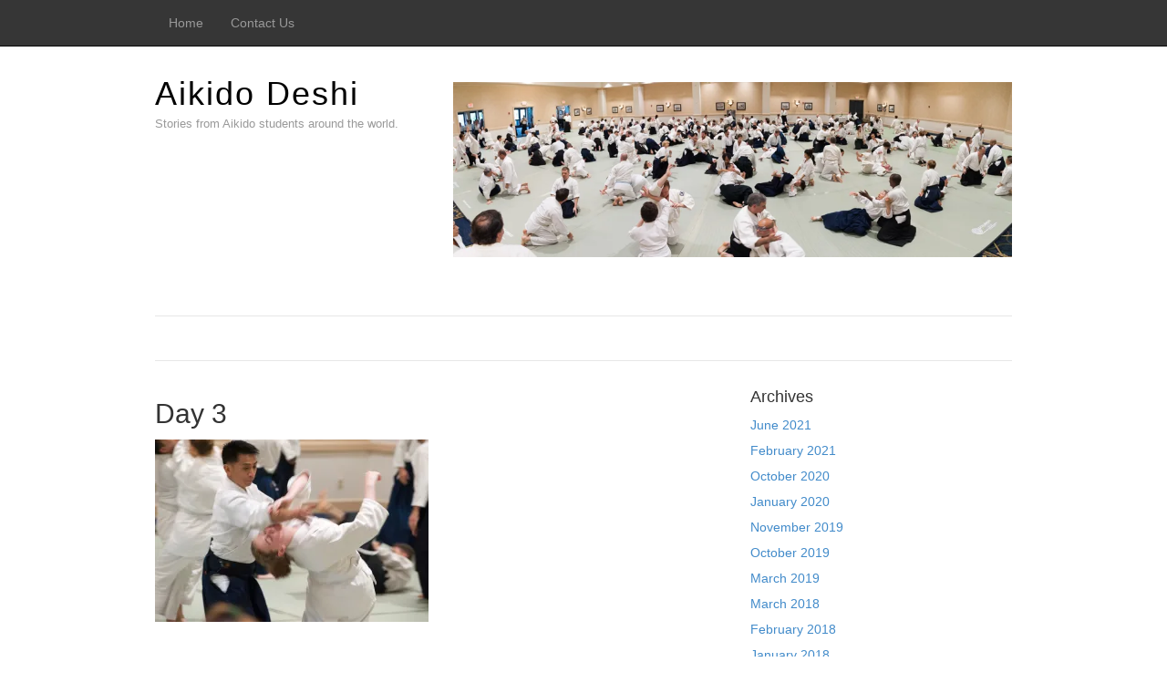

--- FILE ---
content_type: text/html; charset=UTF-8
request_url: http://aikidodeshi.org/day-3-9/
body_size: 46289
content:
<!DOCTYPE html>
<html lang="en-US">
<head>
<meta charset="UTF-8">
<link rel="profile" href="http://gmpg.org/xfn/11">
<title>Day 3 &#8211; Aikido Deshi</title>
<meta name='robots' content='max-image-preview:large' />
<meta name="viewport" content="width=device-width" />
<meta name="generator" content="WordPress 6.2.8" />
<link rel='dns-prefetch' href='//secure.gravatar.com' />
<link rel='dns-prefetch' href='//stats.wp.com' />
<link rel='dns-prefetch' href='//v0.wordpress.com' />
<link rel='dns-prefetch' href='//i0.wp.com' />
<link rel='dns-prefetch' href='//widgets.wp.com' />
<link rel='dns-prefetch' href='//s0.wp.com' />
<link rel='dns-prefetch' href='//0.gravatar.com' />
<link rel='dns-prefetch' href='//1.gravatar.com' />
<link rel='dns-prefetch' href='//2.gravatar.com' />
<link rel='dns-prefetch' href='//c0.wp.com' />
<link rel="alternate" type="application/rss+xml" title="Aikido Deshi &raquo; Feed" href="http://aikidodeshi.org/feed/" />
<link rel="alternate" type="application/rss+xml" title="Aikido Deshi &raquo; Comments Feed" href="http://aikidodeshi.org/comments/feed/" />
<link rel="alternate" type="application/rss+xml" title="Aikido Deshi &raquo; Day 3 Comments Feed" href="http://aikidodeshi.org/feed/?attachment_id=350" />
<link rel="pingback" href="http://aikidodeshi.org/xmlrpc.php" />
<script type="text/javascript">
window._wpemojiSettings = {"baseUrl":"https:\/\/s.w.org\/images\/core\/emoji\/14.0.0\/72x72\/","ext":".png","svgUrl":"https:\/\/s.w.org\/images\/core\/emoji\/14.0.0\/svg\/","svgExt":".svg","source":{"concatemoji":"http:\/\/aikidodeshi.org\/wp-includes\/js\/wp-emoji-release.min.js?ver=6.2.8"}};
/*! This file is auto-generated */
!function(e,a,t){var n,r,o,i=a.createElement("canvas"),p=i.getContext&&i.getContext("2d");function s(e,t){p.clearRect(0,0,i.width,i.height),p.fillText(e,0,0);e=i.toDataURL();return p.clearRect(0,0,i.width,i.height),p.fillText(t,0,0),e===i.toDataURL()}function c(e){var t=a.createElement("script");t.src=e,t.defer=t.type="text/javascript",a.getElementsByTagName("head")[0].appendChild(t)}for(o=Array("flag","emoji"),t.supports={everything:!0,everythingExceptFlag:!0},r=0;r<o.length;r++)t.supports[o[r]]=function(e){if(p&&p.fillText)switch(p.textBaseline="top",p.font="600 32px Arial",e){case"flag":return s("\ud83c\udff3\ufe0f\u200d\u26a7\ufe0f","\ud83c\udff3\ufe0f\u200b\u26a7\ufe0f")?!1:!s("\ud83c\uddfa\ud83c\uddf3","\ud83c\uddfa\u200b\ud83c\uddf3")&&!s("\ud83c\udff4\udb40\udc67\udb40\udc62\udb40\udc65\udb40\udc6e\udb40\udc67\udb40\udc7f","\ud83c\udff4\u200b\udb40\udc67\u200b\udb40\udc62\u200b\udb40\udc65\u200b\udb40\udc6e\u200b\udb40\udc67\u200b\udb40\udc7f");case"emoji":return!s("\ud83e\udef1\ud83c\udffb\u200d\ud83e\udef2\ud83c\udfff","\ud83e\udef1\ud83c\udffb\u200b\ud83e\udef2\ud83c\udfff")}return!1}(o[r]),t.supports.everything=t.supports.everything&&t.supports[o[r]],"flag"!==o[r]&&(t.supports.everythingExceptFlag=t.supports.everythingExceptFlag&&t.supports[o[r]]);t.supports.everythingExceptFlag=t.supports.everythingExceptFlag&&!t.supports.flag,t.DOMReady=!1,t.readyCallback=function(){t.DOMReady=!0},t.supports.everything||(n=function(){t.readyCallback()},a.addEventListener?(a.addEventListener("DOMContentLoaded",n,!1),e.addEventListener("load",n,!1)):(e.attachEvent("onload",n),a.attachEvent("onreadystatechange",function(){"complete"===a.readyState&&t.readyCallback()})),(e=t.source||{}).concatemoji?c(e.concatemoji):e.wpemoji&&e.twemoji&&(c(e.twemoji),c(e.wpemoji)))}(window,document,window._wpemojiSettings);
</script>
<style type="text/css">
img.wp-smiley,
img.emoji {
	display: inline !important;
	border: none !important;
	box-shadow: none !important;
	height: 1em !important;
	width: 1em !important;
	margin: 0 0.07em !important;
	vertical-align: -0.1em !important;
	background: none !important;
	padding: 0 !important;
}
</style>
	<link rel='stylesheet' id='magazine-bootstrap-css' href='http://aikidodeshi.org/wp-content/themes/magazine/css/bootstrap.css?ver=6.2.8' type='text/css' media='all' />
<link rel='stylesheet' id='wp-block-library-css' href='https://c0.wp.com/c/6.2.8/wp-includes/css/dist/block-library/style.min.css' type='text/css' media='all' />
<style id='wp-block-library-inline-css' type='text/css'>
.has-text-align-justify{text-align:justify;}
</style>
<link rel='stylesheet' id='jetpack-videopress-video-block-view-css' href='http://aikidodeshi.org/wp-content/plugins/jetpack/jetpack_vendor/automattic/jetpack-videopress/build/block-editor/blocks/video/view.css?minify=false&#038;ver=34ae973733627b74a14e' type='text/css' media='all' />
<link rel='stylesheet' id='mediaelement-css' href='https://c0.wp.com/c/6.2.8/wp-includes/js/mediaelement/mediaelementplayer-legacy.min.css' type='text/css' media='all' />
<link rel='stylesheet' id='wp-mediaelement-css' href='https://c0.wp.com/c/6.2.8/wp-includes/js/mediaelement/wp-mediaelement.min.css' type='text/css' media='all' />
<link rel='stylesheet' id='mpp_gutenberg-css' href='http://aikidodeshi.org/wp-content/plugins/metronet-profile-picture/dist/blocks.style.build.css?ver=2.6.0' type='text/css' media='all' />
<link rel='stylesheet' id='classic-theme-styles-css' href='https://c0.wp.com/c/6.2.8/wp-includes/css/classic-themes.min.css' type='text/css' media='all' />
<style id='global-styles-inline-css' type='text/css'>
body{--wp--preset--color--black: #000000;--wp--preset--color--cyan-bluish-gray: #abb8c3;--wp--preset--color--white: #ffffff;--wp--preset--color--pale-pink: #f78da7;--wp--preset--color--vivid-red: #cf2e2e;--wp--preset--color--luminous-vivid-orange: #ff6900;--wp--preset--color--luminous-vivid-amber: #fcb900;--wp--preset--color--light-green-cyan: #7bdcb5;--wp--preset--color--vivid-green-cyan: #00d084;--wp--preset--color--pale-cyan-blue: #8ed1fc;--wp--preset--color--vivid-cyan-blue: #0693e3;--wp--preset--color--vivid-purple: #9b51e0;--wp--preset--gradient--vivid-cyan-blue-to-vivid-purple: linear-gradient(135deg,rgba(6,147,227,1) 0%,rgb(155,81,224) 100%);--wp--preset--gradient--light-green-cyan-to-vivid-green-cyan: linear-gradient(135deg,rgb(122,220,180) 0%,rgb(0,208,130) 100%);--wp--preset--gradient--luminous-vivid-amber-to-luminous-vivid-orange: linear-gradient(135deg,rgba(252,185,0,1) 0%,rgba(255,105,0,1) 100%);--wp--preset--gradient--luminous-vivid-orange-to-vivid-red: linear-gradient(135deg,rgba(255,105,0,1) 0%,rgb(207,46,46) 100%);--wp--preset--gradient--very-light-gray-to-cyan-bluish-gray: linear-gradient(135deg,rgb(238,238,238) 0%,rgb(169,184,195) 100%);--wp--preset--gradient--cool-to-warm-spectrum: linear-gradient(135deg,rgb(74,234,220) 0%,rgb(151,120,209) 20%,rgb(207,42,186) 40%,rgb(238,44,130) 60%,rgb(251,105,98) 80%,rgb(254,248,76) 100%);--wp--preset--gradient--blush-light-purple: linear-gradient(135deg,rgb(255,206,236) 0%,rgb(152,150,240) 100%);--wp--preset--gradient--blush-bordeaux: linear-gradient(135deg,rgb(254,205,165) 0%,rgb(254,45,45) 50%,rgb(107,0,62) 100%);--wp--preset--gradient--luminous-dusk: linear-gradient(135deg,rgb(255,203,112) 0%,rgb(199,81,192) 50%,rgb(65,88,208) 100%);--wp--preset--gradient--pale-ocean: linear-gradient(135deg,rgb(255,245,203) 0%,rgb(182,227,212) 50%,rgb(51,167,181) 100%);--wp--preset--gradient--electric-grass: linear-gradient(135deg,rgb(202,248,128) 0%,rgb(113,206,126) 100%);--wp--preset--gradient--midnight: linear-gradient(135deg,rgb(2,3,129) 0%,rgb(40,116,252) 100%);--wp--preset--duotone--dark-grayscale: url('#wp-duotone-dark-grayscale');--wp--preset--duotone--grayscale: url('#wp-duotone-grayscale');--wp--preset--duotone--purple-yellow: url('#wp-duotone-purple-yellow');--wp--preset--duotone--blue-red: url('#wp-duotone-blue-red');--wp--preset--duotone--midnight: url('#wp-duotone-midnight');--wp--preset--duotone--magenta-yellow: url('#wp-duotone-magenta-yellow');--wp--preset--duotone--purple-green: url('#wp-duotone-purple-green');--wp--preset--duotone--blue-orange: url('#wp-duotone-blue-orange');--wp--preset--font-size--small: 13px;--wp--preset--font-size--medium: 20px;--wp--preset--font-size--large: 36px;--wp--preset--font-size--x-large: 42px;--wp--preset--spacing--20: 0.44rem;--wp--preset--spacing--30: 0.67rem;--wp--preset--spacing--40: 1rem;--wp--preset--spacing--50: 1.5rem;--wp--preset--spacing--60: 2.25rem;--wp--preset--spacing--70: 3.38rem;--wp--preset--spacing--80: 5.06rem;--wp--preset--shadow--natural: 6px 6px 9px rgba(0, 0, 0, 0.2);--wp--preset--shadow--deep: 12px 12px 50px rgba(0, 0, 0, 0.4);--wp--preset--shadow--sharp: 6px 6px 0px rgba(0, 0, 0, 0.2);--wp--preset--shadow--outlined: 6px 6px 0px -3px rgba(255, 255, 255, 1), 6px 6px rgba(0, 0, 0, 1);--wp--preset--shadow--crisp: 6px 6px 0px rgba(0, 0, 0, 1);}:where(.is-layout-flex){gap: 0.5em;}body .is-layout-flow > .alignleft{float: left;margin-inline-start: 0;margin-inline-end: 2em;}body .is-layout-flow > .alignright{float: right;margin-inline-start: 2em;margin-inline-end: 0;}body .is-layout-flow > .aligncenter{margin-left: auto !important;margin-right: auto !important;}body .is-layout-constrained > .alignleft{float: left;margin-inline-start: 0;margin-inline-end: 2em;}body .is-layout-constrained > .alignright{float: right;margin-inline-start: 2em;margin-inline-end: 0;}body .is-layout-constrained > .aligncenter{margin-left: auto !important;margin-right: auto !important;}body .is-layout-constrained > :where(:not(.alignleft):not(.alignright):not(.alignfull)){max-width: var(--wp--style--global--content-size);margin-left: auto !important;margin-right: auto !important;}body .is-layout-constrained > .alignwide{max-width: var(--wp--style--global--wide-size);}body .is-layout-flex{display: flex;}body .is-layout-flex{flex-wrap: wrap;align-items: center;}body .is-layout-flex > *{margin: 0;}:where(.wp-block-columns.is-layout-flex){gap: 2em;}.has-black-color{color: var(--wp--preset--color--black) !important;}.has-cyan-bluish-gray-color{color: var(--wp--preset--color--cyan-bluish-gray) !important;}.has-white-color{color: var(--wp--preset--color--white) !important;}.has-pale-pink-color{color: var(--wp--preset--color--pale-pink) !important;}.has-vivid-red-color{color: var(--wp--preset--color--vivid-red) !important;}.has-luminous-vivid-orange-color{color: var(--wp--preset--color--luminous-vivid-orange) !important;}.has-luminous-vivid-amber-color{color: var(--wp--preset--color--luminous-vivid-amber) !important;}.has-light-green-cyan-color{color: var(--wp--preset--color--light-green-cyan) !important;}.has-vivid-green-cyan-color{color: var(--wp--preset--color--vivid-green-cyan) !important;}.has-pale-cyan-blue-color{color: var(--wp--preset--color--pale-cyan-blue) !important;}.has-vivid-cyan-blue-color{color: var(--wp--preset--color--vivid-cyan-blue) !important;}.has-vivid-purple-color{color: var(--wp--preset--color--vivid-purple) !important;}.has-black-background-color{background-color: var(--wp--preset--color--black) !important;}.has-cyan-bluish-gray-background-color{background-color: var(--wp--preset--color--cyan-bluish-gray) !important;}.has-white-background-color{background-color: var(--wp--preset--color--white) !important;}.has-pale-pink-background-color{background-color: var(--wp--preset--color--pale-pink) !important;}.has-vivid-red-background-color{background-color: var(--wp--preset--color--vivid-red) !important;}.has-luminous-vivid-orange-background-color{background-color: var(--wp--preset--color--luminous-vivid-orange) !important;}.has-luminous-vivid-amber-background-color{background-color: var(--wp--preset--color--luminous-vivid-amber) !important;}.has-light-green-cyan-background-color{background-color: var(--wp--preset--color--light-green-cyan) !important;}.has-vivid-green-cyan-background-color{background-color: var(--wp--preset--color--vivid-green-cyan) !important;}.has-pale-cyan-blue-background-color{background-color: var(--wp--preset--color--pale-cyan-blue) !important;}.has-vivid-cyan-blue-background-color{background-color: var(--wp--preset--color--vivid-cyan-blue) !important;}.has-vivid-purple-background-color{background-color: var(--wp--preset--color--vivid-purple) !important;}.has-black-border-color{border-color: var(--wp--preset--color--black) !important;}.has-cyan-bluish-gray-border-color{border-color: var(--wp--preset--color--cyan-bluish-gray) !important;}.has-white-border-color{border-color: var(--wp--preset--color--white) !important;}.has-pale-pink-border-color{border-color: var(--wp--preset--color--pale-pink) !important;}.has-vivid-red-border-color{border-color: var(--wp--preset--color--vivid-red) !important;}.has-luminous-vivid-orange-border-color{border-color: var(--wp--preset--color--luminous-vivid-orange) !important;}.has-luminous-vivid-amber-border-color{border-color: var(--wp--preset--color--luminous-vivid-amber) !important;}.has-light-green-cyan-border-color{border-color: var(--wp--preset--color--light-green-cyan) !important;}.has-vivid-green-cyan-border-color{border-color: var(--wp--preset--color--vivid-green-cyan) !important;}.has-pale-cyan-blue-border-color{border-color: var(--wp--preset--color--pale-cyan-blue) !important;}.has-vivid-cyan-blue-border-color{border-color: var(--wp--preset--color--vivid-cyan-blue) !important;}.has-vivid-purple-border-color{border-color: var(--wp--preset--color--vivid-purple) !important;}.has-vivid-cyan-blue-to-vivid-purple-gradient-background{background: var(--wp--preset--gradient--vivid-cyan-blue-to-vivid-purple) !important;}.has-light-green-cyan-to-vivid-green-cyan-gradient-background{background: var(--wp--preset--gradient--light-green-cyan-to-vivid-green-cyan) !important;}.has-luminous-vivid-amber-to-luminous-vivid-orange-gradient-background{background: var(--wp--preset--gradient--luminous-vivid-amber-to-luminous-vivid-orange) !important;}.has-luminous-vivid-orange-to-vivid-red-gradient-background{background: var(--wp--preset--gradient--luminous-vivid-orange-to-vivid-red) !important;}.has-very-light-gray-to-cyan-bluish-gray-gradient-background{background: var(--wp--preset--gradient--very-light-gray-to-cyan-bluish-gray) !important;}.has-cool-to-warm-spectrum-gradient-background{background: var(--wp--preset--gradient--cool-to-warm-spectrum) !important;}.has-blush-light-purple-gradient-background{background: var(--wp--preset--gradient--blush-light-purple) !important;}.has-blush-bordeaux-gradient-background{background: var(--wp--preset--gradient--blush-bordeaux) !important;}.has-luminous-dusk-gradient-background{background: var(--wp--preset--gradient--luminous-dusk) !important;}.has-pale-ocean-gradient-background{background: var(--wp--preset--gradient--pale-ocean) !important;}.has-electric-grass-gradient-background{background: var(--wp--preset--gradient--electric-grass) !important;}.has-midnight-gradient-background{background: var(--wp--preset--gradient--midnight) !important;}.has-small-font-size{font-size: var(--wp--preset--font-size--small) !important;}.has-medium-font-size{font-size: var(--wp--preset--font-size--medium) !important;}.has-large-font-size{font-size: var(--wp--preset--font-size--large) !important;}.has-x-large-font-size{font-size: var(--wp--preset--font-size--x-large) !important;}
.wp-block-navigation a:where(:not(.wp-element-button)){color: inherit;}
:where(.wp-block-columns.is-layout-flex){gap: 2em;}
.wp-block-pullquote{font-size: 1.5em;line-height: 1.6;}
</style>
<link rel='stylesheet' id='omega-style-css' href='http://aikidodeshi.org/wp-content/themes/magazine/style.css?ver=6.2.8' type='text/css' media='all' />
<link rel='stylesheet' id='jetpack_css-css' href='https://c0.wp.com/p/jetpack/12.3.1/css/jetpack.css' type='text/css' media='all' />
<script type='text/javascript' src='https://c0.wp.com/c/6.2.8/wp-includes/js/jquery/jquery.min.js' id='jquery-core-js'></script>
<script type='text/javascript' src='https://c0.wp.com/c/6.2.8/wp-includes/js/jquery/jquery-migrate.min.js' id='jquery-migrate-js'></script>
<script type='text/javascript' src='http://aikidodeshi.org/wp-content/themes/magazine/js/bootstrap.js?ver=6.2.8' id='magazine-bootstrap-js'></script>
<script type='text/javascript' src='http://aikidodeshi.org/wp-content/themes/magazine/js/init.js?ver=6.2.8' id='magazine-init-js'></script>
<link rel="https://api.w.org/" href="http://aikidodeshi.org/wp-json/" /><link rel="alternate" type="application/json" href="http://aikidodeshi.org/wp-json/wp/v2/media/350" /><link rel="EditURI" type="application/rsd+xml" title="RSD" href="http://aikidodeshi.org/xmlrpc.php?rsd" />
<link rel="wlwmanifest" type="application/wlwmanifest+xml" href="http://aikidodeshi.org/wp-includes/wlwmanifest.xml" />
<link rel='shortlink' href='https://wp.me/a61H0Q-5E' />
<link rel="alternate" type="application/json+oembed" href="http://aikidodeshi.org/wp-json/oembed/1.0/embed?url=http%3A%2F%2Faikidodeshi.org%2Fday-3-9%2F" />
<link rel="alternate" type="text/xml+oembed" href="http://aikidodeshi.org/wp-json/oembed/1.0/embed?url=http%3A%2F%2Faikidodeshi.org%2Fday-3-9%2F&#038;format=xml" />
	<style>img#wpstats{display:none}</style>
			<!--[if lt IE 9]>
	<script src="http://aikidodeshi.org/wp-content/themes/omega/js/html5.js" type="text/javascript"></script>
	<![endif]-->

<style type="text/css" id="custom-css"></style>
<style type="text/css">.recentcomments a{display:inline !important;padding:0 !important;margin:0 !important;}</style>			<style type="text/css">
				/* If html does not have either class, do not show lazy loaded images. */
				html:not( .jetpack-lazy-images-js-enabled ):not( .js ) .jetpack-lazy-image {
					display: none;
				}
			</style>
			<script>
				document.documentElement.classList.add(
					'jetpack-lazy-images-js-enabled'
				);
			</script>
		
<!-- Jetpack Open Graph Tags -->
<meta property="og:type" content="article" />
<meta property="og:title" content="Day 3" />
<meta property="og:url" content="http://aikidodeshi.org/day-3-9/" />
<meta property="og:description" content="Visit the post for more." />
<meta property="article:published_time" content="2018-01-03T05:52:28+00:00" />
<meta property="article:modified_time" content="2018-01-03T05:52:28+00:00" />
<meta property="og:site_name" content="Aikido Deshi" />
<meta property="og:image" content="http://aikidodeshi.org/wp-content/uploads/2018/01/USAF_SC_D3_0278.jpg" />
<meta property="og:image:alt" content="" />
<meta property="og:locale" content="en_US" />
<meta name="twitter:text:title" content="Day 3" />
<meta name="twitter:image" content="https://i0.wp.com/aikidodeshi.org/wp-content/uploads/2018/01/USAF_SC_D3_0278.jpg?fit=1000%2C665&#038;w=640" />
<meta name="twitter:card" content="summary_large_image" />
<meta name="twitter:description" content="Visit the post for more." />

<!-- End Jetpack Open Graph Tags -->
<style id="wpforms-css-vars-root">
				:root {
					--wpforms-field-border-radius: 3px;
--wpforms-field-background-color: #ffffff;
--wpforms-field-border-color: rgba( 0, 0, 0, 0.25 );
--wpforms-field-text-color: rgba( 0, 0, 0, 0.7 );
--wpforms-label-color: rgba( 0, 0, 0, 0.85 );
--wpforms-label-sublabel-color: rgba( 0, 0, 0, 0.55 );
--wpforms-label-error-color: #d63637;
--wpforms-button-border-radius: 3px;
--wpforms-button-background-color: #066aab;
--wpforms-button-text-color: #ffffff;
--wpforms-field-size-input-height: 43px;
--wpforms-field-size-input-spacing: 15px;
--wpforms-field-size-font-size: 16px;
--wpforms-field-size-line-height: 19px;
--wpforms-field-size-padding-h: 14px;
--wpforms-field-size-checkbox-size: 16px;
--wpforms-field-size-sublabel-spacing: 5px;
--wpforms-field-size-icon-size: 1;
--wpforms-label-size-font-size: 16px;
--wpforms-label-size-line-height: 19px;
--wpforms-label-size-sublabel-font-size: 14px;
--wpforms-label-size-sublabel-line-height: 17px;
--wpforms-button-size-font-size: 17px;
--wpforms-button-size-height: 41px;
--wpforms-button-size-padding-h: 15px;
--wpforms-button-size-margin-top: 10px;

				}
			</style></head>
<body class="wordpress ltr child-theme y2026 m01 d18 h06 sunday logged-out singular singular-attachment singular-attachment-350 attachment-image attachment-jpeg group-blog" dir="ltr" itemscope="itemscope" itemtype="http://schema.org/WebPage">
<nav class="navbar navbar-inverse navbar-fixed-top" role="navigation">
  <div class="container">
    <!-- Brand and toggle get grouped for better mobile display -->
    <div class="navbar-header">
      <button type="button" class="navbar-toggle" data-toggle="collapse" data-target=".navbar-ex1-collapse">
        <span class="sr-only">Toggle navigation</span>
        <span class="icon-bar"></span>
        <span class="icon-bar"></span>
        <span class="icon-bar"></span>
      </button>
      <a class="navbar-brand" href="http://aikidodeshi.org"  title="Aikido Deshi"><span>Aikido Deshi</span></a>    </div>

    <!-- Collect the nav links, forms, and other content for toggling -->
    <div class="collapse navbar-collapse navbar-ex1-collapse"><ul id="menu-deshimenu" class="nav navbar-nav"><li id="menu-item-166" class="menu-item menu-item-type-custom menu-item-object-custom menu-item-home first menu-item-166"><a title="Home" href="http://aikidodeshi.org/">Home</a></li>
<li id="menu-item-167" class="menu-item menu-item-type-post_type menu-item-object-page last menu-item-167"><a title="Contact Us" href="http://aikidodeshi.org/contact/">Contact Us</a></li>
</ul></div>  </div><!-- /.container -->
</nav>
<div class="site-container">
	<header id="header" class="site-header" role="banner" itemscope="itemscope" itemtype="http://schema.org/WPHeader"><div class="container"><div class="row"><div class="title-area col-xs-12 col-md-4"><h2 class="site-title" itemprop="headline"><a href="http://aikidodeshi.org" title="Aikido Deshi" rel="home">Aikido Deshi</a></h2><h3 class="site-description"><span>Stories from Aikido students around the world.</span></h3></div>	

	<aside class="col-xs-12 col-md-8 header-right widget-area sidebar">
		
		<section id="media_image-4" class="widget widget-1 even widget-first widget_media_image"><div class="widget-wrap"><img width="900" height="282" src="https://i0.wp.com/aikidodeshi.org/wp-content/uploads/2016/08/USAF_SC_2016_0699-Pano.jpg?fit=900%2C282" class="image wp-image-168 aligncenter attachment-full size-full" alt="Deshis at Summer Camp" decoding="async" loading="lazy" style="max-width: 100%; height: auto;" title="Deshis at Summer Camp" srcset="https://i0.wp.com/aikidodeshi.org/wp-content/uploads/2016/08/USAF_SC_2016_0699-Pano.jpg?w=900 900w, https://i0.wp.com/aikidodeshi.org/wp-content/uploads/2016/08/USAF_SC_2016_0699-Pano.jpg?resize=300%2C94 300w, https://i0.wp.com/aikidodeshi.org/wp-content/uploads/2016/08/USAF_SC_2016_0699-Pano.jpg?resize=768%2C241 768w" sizes="(max-width: 900px) 100vw, 900px" data-attachment-id="168" data-permalink="http://aikidodeshi.org/usaf_sc_2016_0699-pano/" data-orig-file="https://i0.wp.com/aikidodeshi.org/wp-content/uploads/2016/08/USAF_SC_2016_0699-Pano.jpg?fit=900%2C282" data-orig-size="900,282" data-comments-opened="1" data-image-meta="{&quot;aperture&quot;:&quot;4&quot;,&quot;credit&quot;:&quot;Javier Dominguez&quot;,&quot;camera&quot;:&quot;NIKON D700&quot;,&quot;caption&quot;:&quot;&quot;,&quot;created_timestamp&quot;:&quot;1470473321&quot;,&quot;copyright&quot;:&quot;\u00a9 Javier Dominguez. All rights reserved.&quot;,&quot;focal_length&quot;:&quot;24&quot;,&quot;iso&quot;:&quot;1600&quot;,&quot;shutter_speed&quot;:&quot;0.0125&quot;,&quot;title&quot;:&quot;&quot;,&quot;orientation&quot;:&quot;0&quot;}" data-image-title="Deshis at Summer Camp" data-image-description="&lt;p&gt;Deshis practicing Kokyu Dosa during Waka Sensei&#8217;s class, Summer Camp 2016&lt;/p&gt;
" data-image-caption="&lt;p&gt;Kokyu dosa during Waka Sensei&#8217;s class, Summer Camp 2016&lt;/p&gt;
" data-medium-file="https://i0.wp.com/aikidodeshi.org/wp-content/uploads/2016/08/USAF_SC_2016_0699-Pano.jpg?fit=300%2C94" data-large-file="https://i0.wp.com/aikidodeshi.org/wp-content/uploads/2016/08/USAF_SC_2016_0699-Pano.jpg?fit=700%2C219" /></div></section>
  	</aside><!-- .sidebar -->


	</div><!-- .row --></div><!-- .container --></header><!-- .site-header -->	
<div class="container">
	<nav class="navbar navbar-default nav-secondary" role="navigation" itemscope="itemscope" itemtype="http://schema.org/SiteNavigationElement">
	
    <!-- Brand and toggle get grouped for better mobile display -->
    <div class="navbar-header">
      <button type="button" class="navbar-toggle" data-toggle="collapse" data-target=".menu-secondary">
        <span class="sr-only">Toggle navigation</span>
        <span class="icon-bar"></span>
        <span class="icon-bar"></span>
        <span class="icon-bar"></span>
      </button>
      <a class="navbar-brand" href="#">Menu</a>
    </div>

	<!-- Collect the nav links, forms, and other content for toggling -->
	  
	</nav><!-- .nav-secondary -->
</div><!-- /.container -->
	<div class="site-inner">
		<div class="container"><div class="row"><main class="content  col-xs-12 col-sm-8" id="content" role="main" itemprop="mainContentOfPage">
			<article id="post-350" class="entry attachment publish author-papaccompis post-350 status-inherit" itemscope="itemscope" itemtype="http://schema.org/ImageObject"><div class="entry-wrap">
			<header class="entry-header">	<h1 class="entry-title" itemprop="headline">Day 3</h1>
</header><!-- .entry-header -->		
	<div class="entry-content" itemprop="text">
<p class="attachment"><a href='https://i0.wp.com/aikidodeshi.org/wp-content/uploads/2018/01/USAF_SC_D3_0278.jpg'><img width="300" height="200" src="https://i0.wp.com/aikidodeshi.org/wp-content/uploads/2018/01/USAF_SC_D3_0278.jpg?fit=300%2C200" class="attachment-medium size-medium jetpack-lazy-image" alt decoding="async" data-attachment-id="350" data-permalink="http://aikidodeshi.org/day-3-9/" data-orig-file="https://i0.wp.com/aikidodeshi.org/wp-content/uploads/2018/01/USAF_SC_D3_0278.jpg?fit=1000%2C665" data-orig-size="1000,665" data-comments-opened="1" data-image-meta="{&quot;aperture&quot;:&quot;5&quot;,&quot;credit&quot;:&quot;Javier Dominguez&quot;,&quot;camera&quot;:&quot;NIKON D700&quot;,&quot;caption&quot;:&quot;&quot;,&quot;created_timestamp&quot;:&quot;1501608332&quot;,&quot;copyright&quot;:&quot;\u00a9 Javier Dominguez. All rights reserved.&quot;,&quot;focal_length&quot;:&quot;200&quot;,&quot;iso&quot;:&quot;2500&quot;,&quot;shutter_speed&quot;:&quot;0.02&quot;,&quot;title&quot;:&quot;Day 3&quot;,&quot;orientation&quot;:&quot;0&quot;}" data-image-title="Day 3" data-image-description data-image-caption data-medium-file="https://i0.wp.com/aikidodeshi.org/wp-content/uploads/2018/01/USAF_SC_D3_0278.jpg?fit=300%2C200" data-large-file="https://i0.wp.com/aikidodeshi.org/wp-content/uploads/2018/01/USAF_SC_D3_0278.jpg?fit=700%2C466" data-lazy-srcset="https://i0.wp.com/aikidodeshi.org/wp-content/uploads/2018/01/USAF_SC_D3_0278.jpg?w=1000 1000w, https://i0.wp.com/aikidodeshi.org/wp-content/uploads/2018/01/USAF_SC_D3_0278.jpg?resize=300%2C200 300w, https://i0.wp.com/aikidodeshi.org/wp-content/uploads/2018/01/USAF_SC_D3_0278.jpg?resize=768%2C511 768w" data-lazy-sizes="(max-width: 300px) 100vw, 300px" data-lazy-src="https://i0.wp.com/aikidodeshi.org/wp-content/uploads/2018/01/USAF_SC_D3_0278.jpg?fit=300%2C200&amp;is-pending-load=1" srcset="[data-uri]"></a></p>
	
	</div>
		</div></article>				
	<div id="comments" class="entry-comments">
	</div><!-- #comments -->
	<div id="respond" class="comment-respond">
		<h3 id="reply-title" class="comment-reply-title">Leave a Reply <small><a rel="nofollow" id="cancel-comment-reply-link" href="/day-3-9/#respond" style="display:none;">Cancel reply</a></small></h3><form action="http://aikidodeshi.org/wp-comments-post.php" method="post" id="commentform" class="comment-form" novalidate><p class="comment-notes"><span id="email-notes">Your email address will not be published.</span> <span class="required-field-message">Required fields are marked <span class="required">*</span></span></p><p class="comment-form-comment"><label for="comment">Comment <span class="required">*</span></label> <textarea id="comment" name="comment" cols="45" rows="8" maxlength="65525" required></textarea></p><p class="comment-form-author"><label for="author">Name <span class="required">*</span></label> <input id="author" name="author" type="text" value="" size="30" maxlength="245" autocomplete="name" required /></p>
<p class="comment-form-email"><label for="email">Email <span class="required">*</span></label> <input id="email" name="email" type="email" value="" size="30" maxlength="100" aria-describedby="email-notes" autocomplete="email" required /></p>
<p class="comment-form-url"><label for="url">Website</label> <input id="url" name="url" type="url" value="" size="30" maxlength="200" autocomplete="url" /></p>
<p class="comment-form-cookies-consent"><input id="wp-comment-cookies-consent" name="wp-comment-cookies-consent" type="checkbox" value="yes" /> <label for="wp-comment-cookies-consent">Save my name, email, and website in this browser for the next time I comment.</label></p>
<p class="comment-subscription-form"><input type="checkbox" name="subscribe_blog" id="subscribe_blog" value="subscribe" style="width: auto; -moz-appearance: checkbox; -webkit-appearance: checkbox;" /> <label class="subscribe-label" id="subscribe-blog-label" for="subscribe_blog">Notify me of new posts by email.</label></p><p class="form-submit"><input name="submit" type="submit" id="submit" class="submit" value="Post Comment" /> <input type='hidden' name='comment_post_ID' value='350' id='comment_post_ID' />
<input type='hidden' name='comment_parent' id='comment_parent' value='0' />
</p><p style="display: none;"><input type="hidden" id="akismet_comment_nonce" name="akismet_comment_nonce" value="83c5d095b8" /></p><p style="display: none !important;"><label>&#916;<textarea name="ak_hp_textarea" cols="45" rows="8" maxlength="100"></textarea></label><input type="hidden" id="ak_js_1" name="ak_js" value="20"/><script>document.getElementById( "ak_js_1" ).setAttribute( "value", ( new Date() ).getTime() );</script></p></form>	</div><!-- #respond -->
	<p class="akismet_comment_form_privacy_notice">This site uses Akismet to reduce spam. <a href="https://akismet.com/privacy/" target="_blank" rel="nofollow noopener">Learn how your comment data is processed</a>.</p></main><!-- .content -->
			
	<aside id="sidebar" class="sidebar col-xs-12 col-sm-4" role="complementary" itemscope itemtype="http://schema.org/WPSideBar">	
				<section id="archives-2" class="widget widget-1 even widget-first widget_archive"><div class="widget-wrap"><h4 class="widget-title">Archives</h4>
			<ul>
					<li><a href='http://aikidodeshi.org/2021/06/'>June 2021</a></li>
	<li><a href='http://aikidodeshi.org/2021/02/'>February 2021</a></li>
	<li><a href='http://aikidodeshi.org/2020/10/'>October 2020</a></li>
	<li><a href='http://aikidodeshi.org/2020/01/'>January 2020</a></li>
	<li><a href='http://aikidodeshi.org/2019/11/'>November 2019</a></li>
	<li><a href='http://aikidodeshi.org/2019/10/'>October 2019</a></li>
	<li><a href='http://aikidodeshi.org/2019/03/'>March 2019</a></li>
	<li><a href='http://aikidodeshi.org/2018/03/'>March 2018</a></li>
	<li><a href='http://aikidodeshi.org/2018/02/'>February 2018</a></li>
	<li><a href='http://aikidodeshi.org/2018/01/'>January 2018</a></li>
	<li><a href='http://aikidodeshi.org/2017/12/'>December 2017</a></li>
	<li><a href='http://aikidodeshi.org/2017/07/'>July 2017</a></li>
	<li><a href='http://aikidodeshi.org/2016/08/'>August 2016</a></li>
	<li><a href='http://aikidodeshi.org/2016/06/'>June 2016</a></li>
	<li><a href='http://aikidodeshi.org/2016/02/'>February 2016</a></li>
	<li><a href='http://aikidodeshi.org/2015/08/'>August 2015</a></li>
	<li><a href='http://aikidodeshi.org/2015/04/'>April 2015</a></li>
			</ul>

			</div></section><section id="categories-2" class="widget widget-2 odd widget_categories"><div class="widget-wrap"><h4 class="widget-title">Categories</h4>
			<ul>
					<li class="cat-item cat-item-38"><a href="http://aikidodeshi.org/category/beginner/">Beginner</a>
</li>
	<li class="cat-item cat-item-49"><a href="http://aikidodeshi.org/category/cartoons/">Cartoons</a>
</li>
	<li class="cat-item cat-item-35"><a href="http://aikidodeshi.org/category/development/">Development</a>
</li>
	<li class="cat-item cat-item-2"><a href="http://aikidodeshi.org/category/etiquette/">Etiquette</a>
</li>
	<li class="cat-item cat-item-3"><a href="http://aikidodeshi.org/category/latin-america/">Latin America</a>
</li>
	<li class="cat-item cat-item-4"><a href="http://aikidodeshi.org/category/new-york-aikikai/">New York Aikikai</a>
</li>
	<li class="cat-item cat-item-5"><a href="http://aikidodeshi.org/category/seminars/">Seminars</a>
</li>
	<li class="cat-item cat-item-6"><a href="http://aikidodeshi.org/category/testing/">Testing</a>
</li>
	<li class="cat-item cat-item-7"><a href="http://aikidodeshi.org/category/uke/">Uke</a>
</li>
			</ul>

			</div></section>
		<section id="recent-posts-2" class="widget widget-3 even widget_recent_entries"><div class="widget-wrap">
		<h4 class="widget-title">Recent Posts</h4>
		<ul>
											<li>
					<a href="http://aikidodeshi.org/2021/06/19/back-on-the-mat-the-dojo-re-opens/">Back on the Mat &#8211; The Dojo Re-Opens</a>
									</li>
											<li>
					<a href="http://aikidodeshi.org/2021/06/19/back-on-the-mat/">Back on the Mat</a>
									</li>
											<li>
					<a href="http://aikidodeshi.org/2021/02/24/donovan-waite-sensei/">Donovan Waite Sensei</a>
									</li>
											<li>
					<a href="http://aikidodeshi.org/2020/10/07/my-journey-with-online-training/">My Journey with Online Training</a>
									</li>
											<li>
					<a href="http://aikidodeshi.org/2020/01/26/aikido-animals/">Aikido Animals</a>
									</li>
					</ul>

		</div></section><section id="recent-comments-2" class="widget widget-4 odd widget_recent_comments"><div class="widget-wrap"><h4 class="widget-title">Recent Comments</h4><ul id="recentcomments"><li class="recentcomments"><span class="comment-author-link">Brian Ericksen</span> on <a href="http://aikidodeshi.org/2017/07/21/sugano-sensei/#comment-106461">Sugano Sensei</a></li><li class="recentcomments"><span class="comment-author-link">Javier Domínguez</span> on <a href="http://aikidodeshi.org/2017/07/21/sugano-sensei/#comment-106460">Sugano Sensei</a></li><li class="recentcomments"><span class="comment-author-link"><a href="https://www.heavenandearthaikido.org" class="url fn n" rel="ugc external nofollow" itemprop="url"><span itemprop="name">Brian Ericksen</span></a></span> on <a href="http://aikidodeshi.org/2017/07/21/sugano-sensei/#comment-106459">Sugano Sensei</a></li><li class="recentcomments"><span class="comment-author-link"><a href="http://musclerig.com/learn-aikido-at-home" class="url fn n" rel="ugc external nofollow" itemprop="url"><span itemprop="name">Musclerig</span></a></span> on <a href="http://aikidodeshi.org/2018/02/06/speaking-aikido/#comment-40294">Speaking Aikido</a></li><li class="recentcomments"><span class="comment-author-link">Mark Matcott</span> on <a href="http://aikidodeshi.org/2017/07/21/sugano-sensei/#comment-32476">Sugano Sensei</a></li></ul></div></section><section id="search-2" class="widget widget-5 even widget_search"><div class="widget-wrap"><form role="search" method="get" class="search-form" action="http://aikidodeshi.org/">	
	<input type="search" class="search-field" placeholder="Search ..." value="" name="s" title="Search for:">	<input type="submit" class="search-submit" value="Search">
</form></div></section><section id="tag_cloud-2" class="widget widget-6 odd widget-last widget_tag_cloud"><div class="widget-wrap"><h4 class="widget-title">Tag Cloud</h4><div class="tagcloud"><a href="http://aikidodeshi.org/tag/aikido/" class="tag-cloud-link tag-link-8 tag-link-position-1" style="font-size: 19.666666666667pt;" aria-label="aikido (4 items)">aikido</a>
<a href="http://aikidodeshi.org/tag/animals/" class="tag-cloud-link tag-link-56 tag-link-position-2" style="font-size: 8pt;" aria-label="animals (1 item)">animals</a>
<a href="http://aikidodeshi.org/tag/beginner/" class="tag-cloud-link tag-link-39 tag-link-position-3" style="font-size: 13.25pt;" aria-label="beginner (2 items)">beginner</a>
<a href="http://aikidodeshi.org/tag/center/" class="tag-cloud-link tag-link-53 tag-link-position-4" style="font-size: 8pt;" aria-label="center (1 item)">center</a>
<a href="http://aikidodeshi.org/tag/collaboration/" class="tag-cloud-link tag-link-47 tag-link-position-5" style="font-size: 8pt;" aria-label="collaboration (1 item)">collaboration</a>
<a href="http://aikidodeshi.org/tag/connection/" class="tag-cloud-link tag-link-10 tag-link-position-6" style="font-size: 19.666666666667pt;" aria-label="connection (4 items)">connection</a>
<a href="http://aikidodeshi.org/tag/covid-19/" class="tag-cloud-link tag-link-63 tag-link-position-7" style="font-size: 13.25pt;" aria-label="COVID-19 (2 items)">COVID-19</a>
<a href="http://aikidodeshi.org/tag/cusco/" class="tag-cloud-link tag-link-11 tag-link-position-8" style="font-size: 8pt;" aria-label="Cusco (1 item)">Cusco</a>
<a href="http://aikidodeshi.org/tag/deshi/" class="tag-cloud-link tag-link-12 tag-link-position-9" style="font-size: 19.666666666667pt;" aria-label="deshi (4 items)">deshi</a>
<a href="http://aikidodeshi.org/tag/etiquette/" class="tag-cloud-link tag-link-13 tag-link-position-10" style="font-size: 8pt;" aria-label="etiquette (1 item)">etiquette</a>
<a href="http://aikidodeshi.org/tag/evolution/" class="tag-cloud-link tag-link-36 tag-link-position-11" style="font-size: 8pt;" aria-label="evolution (1 item)">evolution</a>
<a href="http://aikidodeshi.org/tag/flow/" class="tag-cloud-link tag-link-34 tag-link-position-12" style="font-size: 13.25pt;" aria-label="flow (2 items)">flow</a>
<a href="http://aikidodeshi.org/tag/fluency/" class="tag-cloud-link tag-link-41 tag-link-position-13" style="font-size: 8pt;" aria-label="fluency (1 item)">fluency</a>
<a href="http://aikidodeshi.org/tag/following/" class="tag-cloud-link tag-link-14 tag-link-position-14" style="font-size: 8pt;" aria-label="following (1 item)">following</a>
<a href="http://aikidodeshi.org/tag/graduate/" class="tag-cloud-link tag-link-15 tag-link-position-15" style="font-size: 8pt;" aria-label="graduate (1 item)">graduate</a>
<a href="http://aikidodeshi.org/tag/hakama/" class="tag-cloud-link tag-link-52 tag-link-position-16" style="font-size: 8pt;" aria-label="hakama (1 item)">hakama</a>
<a href="http://aikidodeshi.org/tag/iriminage/" class="tag-cloud-link tag-link-30 tag-link-position-17" style="font-size: 8pt;" aria-label="iriminage (1 item)">iriminage</a>
<a href="http://aikidodeshi.org/tag/jo/" class="tag-cloud-link tag-link-65 tag-link-position-18" style="font-size: 13.25pt;" aria-label="jo (2 items)">jo</a>
<a href="http://aikidodeshi.org/tag/kokyu/" class="tag-cloud-link tag-link-66 tag-link-position-19" style="font-size: 13.25pt;" aria-label="kokyu (2 items)">kokyu</a>
<a href="http://aikidodeshi.org/tag/kyu/" class="tag-cloud-link tag-link-45 tag-link-position-20" style="font-size: 8pt;" aria-label="kyu (1 item)">kyu</a>
<a href="http://aikidodeshi.org/tag/machu-picchu/" class="tag-cloud-link tag-link-16 tag-link-position-21" style="font-size: 8pt;" aria-label="Machu Picchu (1 item)">Machu Picchu</a>
<a href="http://aikidodeshi.org/tag/nage/" class="tag-cloud-link tag-link-48 tag-link-position-22" style="font-size: 8pt;" aria-label="nage (1 item)">nage</a>
<a href="http://aikidodeshi.org/tag/new-dojo/" class="tag-cloud-link tag-link-17 tag-link-position-23" style="font-size: 8pt;" aria-label="new dojo (1 item)">new dojo</a>
<a href="http://aikidodeshi.org/tag/nidan/" class="tag-cloud-link tag-link-32 tag-link-position-24" style="font-size: 8pt;" aria-label="nidan (1 item)">nidan</a>
<a href="http://aikidodeshi.org/tag/online/" class="tag-cloud-link tag-link-58 tag-link-position-25" style="font-size: 8pt;" aria-label="online (1 item)">online</a>
<a href="http://aikidodeshi.org/tag/peru/" class="tag-cloud-link tag-link-18 tag-link-position-26" style="font-size: 8pt;" aria-label="Peru (1 item)">Peru</a>
<a href="http://aikidodeshi.org/tag/photo-gallery/" class="tag-cloud-link tag-link-43 tag-link-position-27" style="font-size: 19.666666666667pt;" aria-label="photo gallery (4 items)">photo gallery</a>
<a href="http://aikidodeshi.org/tag/power/" class="tag-cloud-link tag-link-46 tag-link-position-28" style="font-size: 8pt;" aria-label="power (1 item)">power</a>
<a href="http://aikidodeshi.org/tag/presence/" class="tag-cloud-link tag-link-42 tag-link-position-29" style="font-size: 8pt;" aria-label="presence (1 item)">presence</a>
<a href="http://aikidodeshi.org/tag/principles/" class="tag-cloud-link tag-link-40 tag-link-position-30" style="font-size: 8pt;" aria-label="principles (1 item)">principles</a>
<a href="http://aikidodeshi.org/tag/process/" class="tag-cloud-link tag-link-37 tag-link-position-31" style="font-size: 8pt;" aria-label="process (1 item)">process</a>
<a href="http://aikidodeshi.org/tag/reopening/" class="tag-cloud-link tag-link-67 tag-link-position-32" style="font-size: 13.25pt;" aria-label="reopening (2 items)">reopening</a>
<a href="http://aikidodeshi.org/tag/seminar/" class="tag-cloud-link tag-link-57 tag-link-position-33" style="font-size: 8pt;" aria-label="seminar (1 item)">seminar</a>
<a href="http://aikidodeshi.org/tag/shodan/" class="tag-cloud-link tag-link-19 tag-link-position-34" style="font-size: 8pt;" aria-label="shodan (1 item)">shodan</a>
<a href="http://aikidodeshi.org/tag/sotodeshi/" class="tag-cloud-link tag-link-20 tag-link-position-35" style="font-size: 8pt;" aria-label="sotodeshi (1 item)">sotodeshi</a>
<a href="http://aikidodeshi.org/tag/sugano-sensei/" class="tag-cloud-link tag-link-33 tag-link-position-36" style="font-size: 8pt;" aria-label="Sugano Sensei (1 item)">Sugano Sensei</a>
<a href="http://aikidodeshi.org/tag/summer-camp/" class="tag-cloud-link tag-link-21 tag-link-position-37" style="font-size: 19.666666666667pt;" aria-label="Summer Camp (4 items)">Summer Camp</a>
<a href="http://aikidodeshi.org/tag/test/" class="tag-cloud-link tag-link-22 tag-link-position-38" style="font-size: 22pt;" aria-label="test (5 items)">test</a>
<a href="http://aikidodeshi.org/tag/uchideshi/" class="tag-cloud-link tag-link-23 tag-link-position-39" style="font-size: 8pt;" aria-label="uchideshi (1 item)">uchideshi</a>
<a href="http://aikidodeshi.org/tag/uke/" class="tag-cloud-link tag-link-24 tag-link-position-40" style="font-size: 16.75pt;" aria-label="uke (3 items)">uke</a>
<a href="http://aikidodeshi.org/tag/ukemi/" class="tag-cloud-link tag-link-25 tag-link-position-41" style="font-size: 16.75pt;" aria-label="ukemi (3 items)">ukemi</a>
<a href="http://aikidodeshi.org/tag/waka-sensei/" class="tag-cloud-link tag-link-29 tag-link-position-42" style="font-size: 8pt;" aria-label="Waka Sensei (1 item)">Waka Sensei</a>
<a href="http://aikidodeshi.org/tag/white-belt/" class="tag-cloud-link tag-link-44 tag-link-position-43" style="font-size: 8pt;" aria-label="white belt (1 item)">white belt</a>
<a href="http://aikidodeshi.org/tag/yamada-sensei/" class="tag-cloud-link tag-link-64 tag-link-position-44" style="font-size: 13.25pt;" aria-label="Yamada Sensei (2 items)">Yamada Sensei</a>
<a href="http://aikidodeshi.org/tag/zoom/" class="tag-cloud-link tag-link-59 tag-link-position-45" style="font-size: 8pt;" aria-label="zoom (1 item)">zoom</a></div>
</div></section>		  	</aside><!-- .sidebar -->
</div><!-- .row --></div><!-- .container -->	</div><!-- .site-inner -->
	<footer id="footer" class="site-footer" role="contentinfo" itemscope="itemscope" itemtype="http://schema.org/WPFooter"><div class="container"><div class="row"><div class="footer-content footer-insert"><p class="copyright">Copyright &#169; 2026 Aikido Deshi.</p>

<p class="credit"><a class="child-link" href="https://themehall.com/responsive-magazine-theme" title="Magazine WordPress Theme">Magazine</a> WordPress Theme by themehall.com</p></div></div><!-- .row --></div><!-- .container --></footer><!-- .site-footer --></div><!-- .site-container -->
<script type='text/javascript' src='https://c0.wp.com/c/6.2.8/wp-includes/js/imagesloaded.min.js' id='imagesloaded-js'></script>
<script type='text/javascript' src='https://c0.wp.com/c/6.2.8/wp-includes/js/masonry.min.js' id='masonry-js'></script>
<script type='text/javascript' src='https://c0.wp.com/c/6.2.8/wp-includes/js/jquery/jquery.masonry.min.js' id='jquery-masonry-js'></script>
<script type='text/javascript' src='http://aikidodeshi.org/wp-content/plugins/jetpack/jetpack_vendor/automattic/jetpack-image-cdn/dist/image-cdn.js?minify=false&#038;ver=132249e245926ae3e188' id='jetpack-photon-js'></script>
<script type='text/javascript' src='http://aikidodeshi.org/wp-content/plugins/metronet-profile-picture/js/mpp-frontend.js?ver=2.6.0' id='mpp_gutenberg_tabs-js'></script>
<script type='text/javascript' src='https://c0.wp.com/c/6.2.8/wp-includes/js/comment-reply.min.js' id='comment-reply-js'></script>
<script type='text/javascript' src='http://aikidodeshi.org/wp-content/plugins/jetpack/jetpack_vendor/automattic/jetpack-lazy-images/dist/intersection-observer.js?minify=false&#038;ver=83ec8aa758f883d6da14' id='jetpack-lazy-images-polyfill-intersectionobserver-js'></script>
<script type='text/javascript' id='jetpack-lazy-images-js-extra'>
/* <![CDATA[ */
var jetpackLazyImagesL10n = {"loading_warning":"Images are still loading. Please cancel your print and try again."};
/* ]]> */
</script>
<script type='text/javascript' src='http://aikidodeshi.org/wp-content/plugins/jetpack/jetpack_vendor/automattic/jetpack-lazy-images/dist/lazy-images.js?minify=false&#038;ver=2e29137590434abf5fbe' id='jetpack-lazy-images-js'></script>
<script defer type='text/javascript' src='https://stats.wp.com/e-202603.js' id='jetpack-stats-js'></script>
<script type='text/javascript' id='jetpack-stats-js-after'>
_stq = window._stq || [];
_stq.push([ "view", {v:'ext',blog:'89061688',post:'350',tz:'-5',srv:'aikidodeshi.org',j:'1:12.3.1'} ]);
_stq.push([ "clickTrackerInit", "89061688", "350" ]);
</script>
<script defer type='text/javascript' src='http://aikidodeshi.org/wp-content/plugins/akismet/_inc/akismet-frontend.js?ver=1690121513' id='akismet-frontend-js'></script>
</body>
</html>